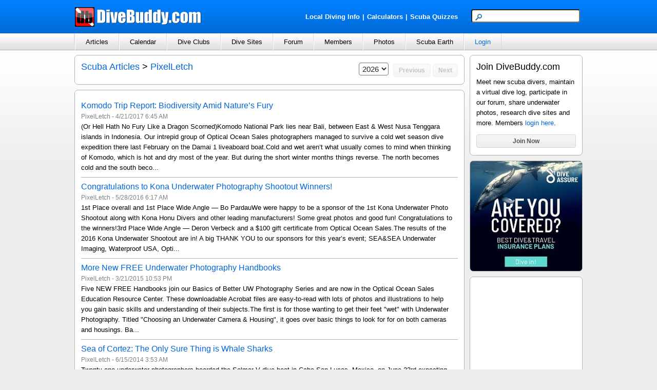

--- FILE ---
content_type: text/html; charset=utf-8
request_url: http://www.divebuddy.com/blogs.aspx?MemID=9691
body_size: 57260
content:

<!DOCTYPE HTML PUBLIC "-//W3C//DTD HTML 4.01//EN" "http://www.w3.org/TR/html4/strict.dtd">
<html xmlns="http://www.w3.org/1999/xhtml" xmlns:fb="http://www.facebook.com/2008/fbml" xmlns:addthis="http://www.addthis.com/help/api-spec" lang="en">
<head>
    
<title>PixelLetch's Scuba Articles</title>
<meta http-equiv="content-type" content="text/html; charset=UTF-8" />
<meta name="keywords" content="PixelLetch's Scuba Articles" />
<meta name="description" content="Scuba diving articles posted by PixelLetch." />

<link rel="shortcut icon" href="https://www.divebuddy.com/favicon.ico" />
<link rel="icon" sizes="196x196" href="https://www.divebuddy.com/images/divebuddy_196-precomposed.png" />
<link rel="apple-touch-icon" href="https://www.divebuddy.com/images/divebuddy_60.png" />
<link rel="apple-touch-icon" sizes="76x76" href="https://www.divebuddy.com/images/divebuddy_76.png" />
<link rel="apple-touch-icon" sizes="120x120" href="https://www.divebuddy.com/images/divebuddy_120.png" />
<link rel="apple-touch-icon" sizes="152x152" href="https://www.divebuddy.com/images/divebuddy_152.png" />
<link rel="apple-touch-icon" sizes="196x196" href="https://www.divebuddy.com/images/divebuddy_196.png" />
<link type="text/css" href="/css/form.css" rel="stylesheet" />
<link type="text/css" href="/css/default.css" rel="stylesheet" />

<!-- START OF OPEN SEARCH TAG -->
<link rel="search" type="application/opensearchdescription+xml" title="DiveBuddy" href="https://www.divebuddy.com/opensearch.xml">
<!-- END OF OPEN SEARCH TAG -->
    <meta property="og:title" content="PixelLetch's Scuba Articles | DiveBuddy.com"/>
<meta property="og:image" content="https://www.divebuddy.com/members/photos/9691_1.jpg"/>
<meta property="og:url" content="http://www.divebuddy.com/blogs.aspx?MemID=9691"/>
<meta property="og:type" content="article"/>
<meta property="og:site_name" content="DiveBuddy.com"/>
<meta property="og:app_id" content="168035596590928"/>
    <link rel="alternate" type="application/rss+xml" title="PixelLetch's Scuba Articles | DiveBuddy.com" href="http://www.divebuddy.com/rss/blogs_rss.aspx?MemID=9691" />
</head>
<body>
    <form method="post" action="./blogs.aspx?MemID=9691" id="form1">
<div class="aspNetHidden">
<input type="hidden" name="__EVENTTARGET" id="__EVENTTARGET" value="" />
<input type="hidden" name="__EVENTARGUMENT" id="__EVENTARGUMENT" value="" />
<input type="hidden" name="__LASTFOCUS" id="__LASTFOCUS" value="" />
<input type="hidden" name="__VIEWSTATE" id="__VIEWSTATE" value="DD8z6tvFmZISi3MxREneiotLpKrIdfdbhRkrytKIKuTfFBH+CeUdtfT/HGccIXkv1XqEkXQxPQTn11EQMwFuT/[base64]/l504fnaFKXzHGROVrhP7AcLPr23lSC92v1o0fHYq1HD+1Wt9nzG+EXH+2fTzx1X9TKb5PT3X3kPmClOHLBZKb5WnTlZ0silaqHjGFch1Fc/zqhLk/iNnlPhRQdBdYqqJeYizcHuyRUlx5Zlg6woADKf9ilodZJNwx4dJtnRcylwD/yh+6/8ldaEyhe9MdLJ8oCd35dShtnwAwchR3HlSLV9ES1KevzI3fHMpgA84kG03F9HqIQ88aSFzo/0UesJSPZ2ihI48ziGY2VJdPHeajxYB9lLNbOr+z9vo/K+HnYSu1C9fUBCiMq1/e7TyJN4q7G1ikVPgAl9Kn94DMs+m2t/Uo+voen6dPgfHcbXb/9UxFhZk4pLlpXGcB33Y8RnEIvn4dXF7evVXCJhdzBtMHGQzdUHgDjJ2lvfSvaSQsekgVuXmjPq5lz4Xiu38sOEgTRfL8Y+KhQV+DwelbVlRY6eIrq6XoXucyPtXIFFPdoX/[base64]/CTXpnSivxkpad8BiNU0z7kcYRv0eHpcYsPUNz3y3BOo3M5oQA5ra3/6PEw8JFXaZbF5eyJ7TcGPzS2CQMKyJMf5N26Wys01vUqi7SUDH70AXDsELS3HINE3eFsrUSbIoXNul59f5Q/S3LCHfR84YAPdyrlGUs9IaxxdiezIRUJr28CqCgNfgqAYIdnKVs5tGGv48OFmw1uvjIi/ZgI95y02zoIBiT4wl/[base64]/nh7Y+IYZ43fyLSBrFumFtNze+AHQ5WNGcHy4qnZZHBkxjLI2Ka0qz8zzLuJqT3R6F8HE/CK6WYFlaKNlEE0k8jLdvFy1mt12MQ1ta7HhK0VI+WNQQFPBfttgZbFhAL4nKh9gFFB+7TRSJXVHNPkYDVjlMa4be309/K2bTGAfYQ7Ut7InKwuUZFwalEpRpR53Q1niofTSC6EiG8tiqn8uc97NWvP7y+BUb4A5M/deMIeeuiysV6aYRh+smxrLlIT1cCiXEVmca1Hg/[base64]/4nsErcrS0I/qrpgWru9R5f6yAxLAvsIDPj/VptMPhHTL07wKutqt9yZiCEVcOrHwXDLo+/lW6TRCPkm3dVAL3D2sLxI00Wz+DPFwZud9OcBnhnTDcGS+rWG/4ARu7BbQE9CWcpxlCV+hLHr8vvtUD/w9T8Y1TM4jKnjhTsBUCW0m9/y/Tgi++cquDbmdIheHWcmrjfZ8yBXo3LOFdOMDB0JxsE5DN4fT0CB4wLdNWwtfY+GwE810ZKKyj4LYf+f2UBgAvhL8280g8W60Myn4415BSkS6rtHrEbG9lOeZ5+/THzq33QDznLcC7ObRBGuhUjF9PbXJc1cVlJy2WXRIMoHvQcXVL+4w5z8ya3pmt4kttpGVGDOZqUM1a14wUcJqvniQIJsWklFefq5Hi8ckHObeezvLbaecgBLgoPeChpWZPXoJ3AOCHJpWCTs+Onnm9UUHzJYz2xkeaBsAXlX0DL19sms9IS7k/uBH/MxOn1ai+ek0PRgkHxMSIaEYbkOOV4bprFbjciU77WxTKYWokMsuAr/3aiKUq/VD+Nr3ox4JkMKjDzvgn6w0cYM8mejKmdjnLINo3vW/djHWbv5gF4KkVKfCxWz6IsoC+tp0gz/[base64]/8vtW/8EgfjU7nrjLKBJ1AtxsxmdLFL5uY+wtjVbM1afN95IjMvQ7I8U6AuZZihBkBjo9f6CuccEsiQIP74JwcjJeuc8UcVLH2mAKJ5Vku3Ykt1lTi8UJcwcCfrw5yxfVzki/[base64]/UXb1YSfl+WMuwJS9xh5WZ9+8nRKRpX7O8Evd9mhsK+faPrjAwbB3nT/[base64]/flLdG1jNOMmJWzHVbUplRYKZTubS7kcLVPPdB0idWmtgKCZsge8XfYl5r0Mp7As/yqXS7/afd3Pg6R9ybgJg4qhTR6T+ZrZdtRINL8HhRX+hj/Hd/KTsP9KDDiHKXm2ScWgDB8OOGkVcG1n2d/evZxWZ4FcG9FEDHkVYr+oqhCPoGyRgSu5zVSQGmaHGdWLcCfoZ+Pv6d2ut5+fsAcUQNCGHKAG0G6jor+io12orr8+++maeLNz15UugmmlGUAk21r7Rb+wbPNNqO3o7Wcib5NRVQyr9cZo2Ef0WfQmt2cCq/[base64]/oyGnbxMPa2p+aMWBEKPZ4xgqTfBikBByIkc3ViJTSpaAisqcN3/DwVO+u80tzmE41qT0TEwd5KrZVwdi0fPUPHW9IEDvYLXzrTTG7KNVZzptncTWob/9H6ut+71eBq5oiAuhiz/JAo+HoE+jOolywDxdoUxDMrSPlx0/[base64]/OhR+OongouD4FR/N396gj3vrrrnERUyRumeQ9LAa+40VUoFIfrKeRLXFMC8ykaHiIiv6Sy5LHX3Y+yHnWDjWQ4wsfVIpXHmPAvUVOHjjFnsJ7ZwIN2nb1R+82V2n6hEeRRotrT79ZSourqlB2CB24CtGPo6bkzqTvBnDQjLcQ9mdnD/axbgK2b7nhaNYS0cwBEXdc4IJLgryUEPWybMqKo62y+w1jgsz0wq2Q06+S1B+pj5gIWI5mHknQUWqcJrB76SASI8WBz/AtsFZDe2tOacQy/xUdaj5cqb+mgEUccXH+dp1t4J5Yyh1SN5bgPRDtxZgMlmBItOOqdSFbERIftLxq7VYT5qTA2wO0yR/EURoRD+HXoFOjVAlZEhbGZPth9ssJxqdb/cCZfkxfYSYCa2D6EtNscyEwcGFq54KiTmZelSm1591qygCxS0MjsFKq5QV0jf+fN4ep1Sj8gYJN1UAywHJY/as4zHyEvp/dyU7I9sgdjWEVl3FMJliAfUhBQVKN1yQ6Oi97VLeo1Mi/namckx+R2zU32Ri2dq+Ijlsa8UpPZI54PLZVKWbVWzBi877HHbVUOgL/3RPzHWaM1bnxXB2jiyg8K19h/Jpb1TWuz41V7bU3WT+diDQEI6yYtTkT1eg/ol7P4EqDLM13L3J7J6JvJbjmRNeVzy8XjmDIv5COkpbgsE5lMNqhFBcr5X7E4zbSiU1Dr0WtgvamBSaR0/UBEzxfCs/F97WKyVLcUd05crvXzd2v4ng0imzioRIgcVNnRdtZiKU0fzNr/ioMBKmMREhapzZkPMcEJ6YSM6lnoP1cRc3+MfCElXUOF5S8VhTSQvd3qbXz6N5HQUWq0IffHGgWYGB2xdsCSPeKeMMqAoXIYpLRJCdafv3XDwg0tlxY3d1nv8CIR8m0kQpjEDtX+znyWMExKSKMBnkaoaOk0ymKF+arP70TySIABVqrT8qv4l/+xsWxXQ/2ksqwzvyS9RCGe5T4u8vcGeULBKrheH0TlEP8804mfmMiKM4jm9Hi6rCZWTRp5INp+SS+0FQ5rWKMxITozz1zXD8lLasRM+0XlkZiqVpVyqiQ9ZQ23E+xJObrb/jSQbsmtgRbdOrwRZFeuR7HVNVxHeAfP+3BXHitIguancpeGaqRQeoCrnxcriUFJFk5GKvZR5kbp0v0N2pcsZ5LVkH0j6Bprg8NkX4YB5jppKWFVrtSr9C0qei/pn4jwhwhxMle6IXY89dpmgaLNK/BIfwGNwAy+uiobA/y4313/OXdPmrq6lvSBnWYLggHYWYKRbIhuGOGk4gd5ScpqZnX5FAVF2r+GN7uqdFoPv990PXwSL54PPxjZN0wfK6/EbeIPC8rfT/GVoO/LBXkQIgWiVwK6GuPQZmVbcO4kAc2sykONUHQc4+0q+YkAVGFxL77uIBXpL6Hgd18fzMfX5/1+yHbfSvkENT1tJxWu9z10/ns8PWtqmk5cetCjfRe08n8UhhyGr7SQZ48fTsnSnCfLi482zrXGfVVnazqpT7edfjcCXxiIRgSFVhTSywUP5pcRZf8KgxqSJQlMJC4gHaCcisfxi3HR7ySiSGFloiAEkYCkXaN0oq+uPl7cEuRJB/7xyvNbYcM2Qz70DDjD8WhLKnKuhdGCfqRiTnkeW3k7/vbnIZsgKFr7Gh/i414Mcr/iAL9XMmNxzJA96tVWyujw4wloncH+ylHV10qLstjGCNoUx+303TbZAKdFWtM79uVRQ+RjEhGRhnifbUjWnw8CRNxcr7H77yH3IL7lA4FHh7cD+/IMfYsBaLh/9J+GzavFwJXxHEI/ZwYKnOEuztRHuvJKO8Fs+WbfMavTLCLz9gMjY4H45QiHLpTtrzaaw9PfDKluMuNsg/q0BJ2gLyGlJP3rWoOwXTfmqKWLsHbOk/FwaSjISqZRCusZBxTxzbWMDRfraI92qeSszec7GBAHdckPnm3iFzSRBrhjLUPO6zjhRoOJI/tDHJY8jM74t6ug4mC9owh6WkVnxTL86s88+kEui7mx4IIVfjjQ7EwGMA8oXv6zYumwCTxzsVdKGqB2pU1cFBKIwAmaHexptSz+OOJmwzPI6Qld/HoLGZyLcGjcKFK/5jRA2snraf+/[base64]/lZk5ZXa7QqbAUqt50KCvWz4lsX5pQEHG2JWsJJizdu/QDYk1XqPdOnPni+SE63JrDQjpwdFQqe6KEnJye1PdLR4zhsixuZB6pRNRO64bdiQ4QfsHBmyamiLX89f/KxvGWv8DyBPI1k9ipFDRe0xX/[base64]/V6hSKwjhaAhoRuYIVq2UvMuTrZFLdp3+1vlYXN2GxS64Xi3zbfCp5OUE3mg1+xuSOVdJQhw01nDIAhnVYNGlvnU87/[base64]/FJms2mUhn+PNJRfgTtTGbP4EyitWTUIKfnkwBsi5IulTcQTl+yeHaiLyvLl5nk07i3M1BMfwttzL5nFKt+/UUg4dnWawZXKx+5/LQ7qXbEYDJbhDtK51fmM7ucKUu2OU4HZxIBtbmguLOUZhOohzuA927SHbED3cCXEp4xT2ATzS1At1Ft0GFlo6kMm7DUmsADjUMFkJ+PL8HtRsUWdY7KUveeL1Ao4BQr3Q/KouKuLpwlsjYdk5Osdp7wFfqQ9VJe+23gG96wgy8S8CzgnI8+/3JE4mqB6HL666azzBYNNAEsuxYIsyDkO1iL3uBs0a3FMU+3qmlPargoYU9u4EYTa1Eo+AXOjspCDZ9CTPpRfwHuyEmHizUt0W5xp0lMVeR2OTx3w+agCvn11owL196cagbLdH6Sn/Epq/WDOWNdgKmDIQNPJkbMoyYN4V2ByJx2mC9lmY+dxhZHjDYiVnXXc3WCujSJ/hJo7pG1UYHyjbl2V/Y8r8lhmU+s8u7/78wc+qw5Fw3Q8LxOgwn23rPQCRv5AEW72aXM3QBA2cUJ1/Wk24ZLA5q8hCXanJE38apOJP43kCIK2iSL089PNnqbcGXxCDXqz4+bYR0KPb4nNoESZQ4Fb75BqC+OL3QSVo4bzT2GQyvGf0qIE7Wqhd3kplA/ZMr/R1JziADlIFiIbCLl3on6YjmC9zCy9UOpTf9qZCDUFn1Fd3MtbAaZU5La5qvs3U38vDjpgOTxD7yan+GTYCZep64rng6RadNXviLPZBp6wLY5qc4Q/Lw0bTbhxcDBjhixCBBpP6g9qevXM44j2G1N+GMPG5NxgZ53vDFfkCckFgUHJmFDGmrXahXHdR2mHOWRrqwLMJmlbbwXk9e8uCSKWI5NzTvDqnzBkSUVH1C1Cz10p1rrCg6kQ7jo3WNKbOTLHS7i9dqLRVRYckBLxcLAqeZckKYzYrbwlI3/2dWexBZhCYf1sfgmVn5kU1kECs1w2Ucj7w808endePqSDeqcAoBXtbC7zfB9TDV82Li0+e2C0ly7KHWm61STVviB/HxDc1svaItHL2S79Iy7GcqrdsMaOsFHIFnVV5Q1OLbKOqNcdASIPz/ev6MsBrIMqbaua2dYjceZMdFnr0/rSE7e6qwsfiiwAFpT0fsnJmOluOBzJZpNlOcWnB499qRZjk1yZX1niPPNbH57uFWkvwH5uDfoa73Rh9z9hr+B61FQ/dZW2m21ZRbX73HihP7byHbmUaShord1jQJ5kFjd7h9B3WzccyM3p4sixaOlXTJmJUDiGYpKODJ2F+UehNWIfTr4Ol7AQZ7OuKYry3U8IBiNYuYTkSeNz5AQP/IGmVPsGMYwVjNJEuA8HByOkd6gzDJbz1C6BvF1//RlH/PsK1a5+7liVnGNjw78feLlZ9y1fFMdqoEwhdOwHA73gHo+mXhqvaSD9e5LV+EZ9cfhwpxbx6FD3sz8cyaKU8N1Pb78WKAUoIVYHhE6t7CKrUw+AxJN1WLfqLOAEjybfXY/vIJKJCwtxZTQBWjRrfP0Ga2Kp/a6Pw+YprzABU0bz1cB7rJUWCJS98RGo1PHr0J7kDIFAm3YRAEdHLHvFTA4DGiMUIX4veuwsKCxvyINGV/6GqlB3SAs50KTj0tlqWm4Vv4hy9YJhm9onjaSpOj1DqsTBe8iwKRUpHbYgToGDRZOP0pp1IiMFR1QosfaTZAvg5Xd0vpLgsewkiCbBpn341Xki4OJlAVkQ5/XOqep6LqDjOF5ImCDpXpfQaeTJH8+xrkP96I/Y54B4vxCYo99E6SoSc7WbsXBJDcBCFOhD0H7XeBWxug09Jly6T7dAAqd2Iyb/XOxqadehpgqYeEw+UZ4hTNktlOovlIvuuQPjnU2G7dPGC6LOwiJ7EVe8st0EpZYfu04xeo6KDHg/cla8emKFky+OC9YJ5k+09fdcLW1vpRDmiByibLljvppejlcNtieFvaWZ2yREo1vGlvvi3mNCP5iLlh+5lLmnnFJOGjdtYqjLkSXtwrtAY9HU7Iz38+1aEViowD1KLwfagO219t0AuV4b2p7WPHxGdGBsWeT6Ljoq5XXRoDCp0Hpy5o9r5hnzF2z2jeFMHV3M2tPUa4e/WeYmMlftIbbvseN71ER4Pp6lS0nojVB0oV4n38e4STMXYRugF65XWscX8oS4OrXTs7exmRngqThJVvtcF6eKfXsb51Dr0RQvApkGZC9GNEuUwEfwK+gKt2e7PH+bKALfFevmeXZ7yzC95Wea1kB0QFrr/LW5jXCvyGXBH6pP0hGw1gRZuBtjE3dYRrGgpYbNIq7xz9vXIYzinwfYRAgNN4bFLUnBcGIsTwMiVSb4UigjI9ojI4PoGnlJlRKMNMjGlLIaXBycOVDmuyewBvki3+9GGHEXVBGeTrLJhyhyy/ztp2sb8DDbumdkm/bMyydBZcERGJC7reRCOSkT5Z31POloMb+2DwB8Km7gFbt3+LcoAoTqs5x6BntkfGO6uOMwj/RxhKsnD/oF1L9xDEGEj3CNPZH9GELYr8BxD+Bevs/dYcJZM7SBII7QFMnjvk5Mt0qMuFFjMA1m5+pG7wkzS4ti3+8R54i6qiWsRTLafgyG9ZgxiL7D3kNBMpGwO2xWawam/YlOIodYibqZFvPoeFGo69nNBaHzBHC9+XzE9yRpDK3gw43wJETqNqHJuAx01Xw7hdNvy18TeuQ/TXn28nJN75EOV1W/M/NujnvE3g808gaPMWhH+NJhwWDeCnAqCzlKFoQB/FDqri4ylZV555CbrBNe51bkaOucLAW6eXmFgJ1NMMkcre2NgyEG/wZiUfevEd0Cw0Ome0VhVYfuEDvMoqax3Ss+mWf9NKmXvsNRu+BBjCJs3p4LLEnd3B3NTlACNwZGvkCsyM0LITVemo1ecK39df00gl8Sz9r1t/[base64]/W7BB+tpz8J8UiX87Cij0vazD4nf6N+wDUe8xSeByn+MjXdaRjmowTACOk8QA63VFOaQJJHgxcOETXfAK9OUtXY/wvFb54lzU6a+zlG3e/p+vBmRE2xDpkxKxvHuVHPqkqxjSEd/UokPG6lFFCLTr+/R/Il2m4JKEQ0eDc4LBKnb4fBfP8ALv/B5Ryo742bvM77tjDRdQV8XV+lXfkbhavdmwHtGZlNiPsLo29hIkgxEPohvY4vwA6yGyqFDR40nilgaMUf23RLQZZ/uP7I+exM0h9ZUb8s3+hk/jypdwU8uwh3XV7aPuDZAJ4JZUyaQNTBjnK9PiPmQpg2Jmv4xz2esj0b7O3//gckfjl+pol1Idk9TW5bp5oo5j2EvsfgiPRsX0b/vjlM4gXYTUAfqP6+PKWwrJWegYNVdOFIWZ1aLPQifaikxkL4GJk2jhySZuF9Ol1YnhfPaSOz/d/rjujNrSMEvAhdOYnBCNW3fqwFOsdEJ+u6mO8OCJWWpu4uOdby+KcoNkOKaewHtjIsZyvjq2OuRTePA7zrbZ2BKaNXhILarjtlqgL7T4B60zWOwEd6gkZI+v8r77oPIzg58fNliob192Nv4JKwy/1EJ1M/2pMXfWwdklgedfutX5Y//VvJAkyuoaXm/OkzjYwvCLv8MPeCuV8YR/aCZdm7pott6utYPlR5NimFESYp30R2ZuaHA2eot4mP7BWk9vy4L5Vm+xmWwJmkD9S0K1iq4I+juDSRzLVkP01r7fvYD3MzfxP5REtCbnT/jcjVhnINVGLGmrFzy1ZrMomP4qKrnWpZq5LdiJIff0HyNVl0EdPtbHaWIsBjCUsGjgMc0q8TkQt3f/tTVvzO4KOjt668q+Zkst9hIY0XDeUeh+vn+xXAAn3IlklySeVIx/gULo2gCIdHYxc5GkZ8Z1XfCtSEl5avwDtvNPllMc5i0FWONUYU1oPLN5uBLeWq5g18mRd4KjG2CdLHaoqpHjykfiQR3v1jDS8zEG1FGuUpEJiZxqmplT7iTHu/SFwHDwQmZN6R2Wa3saRbZOjFwEr4sePHsAwF2enZBilFqsjejwo0NXienIftZlpwIVYwN76cSuCMWgfhp/HpNu7Xlz29a0B3H+4CkGXTMfEnCFkpaZBziDSvDFHyABjXr58iz1oBqrXMaf7xeJw5Z8i4BwcQ0bFY2aEGQMxZpxqBcz1zqrfJBj0oi0O/6jRgLpQUVkMKgQb2z/YkHJjiIcyEcjviJU857oj+/5pCqrG+2kPiB6sMhk+BwOlwoztpAikEVp5jJNIHePszi6rn/byAeR36v0HhN/[base64]/5y68h44L6FNRxkQBSb2yhWYiy5RFe7534GwZILHG0SzvrKyr1oDFzXLAk4gPBuCGRlOiQteN3vrsswHmRkyZ/2M0359XJtE70sBuDESuyD7qlevrV0zx3kxcYzkO6olLEqhoi5KgTSnTqlx22zovwZ1o+1Cvx9BRDWWcAH6zot1qIdo/0P+aRlfe2Pp9UBqb4k+Um1KKr/GBJ6BHma7ozbXc9A2wYy6bh6PGcepdvUwiv2wvfmryhpvSEPbWx0LlV0LlBpJS79OeZAyQ5ot+zZeE/wKvFUDwndVHepWJbRJwaqBvy1Gwe/m1/+UcNSLuEhOu1pz39ttfuz/eo2qJGAZcUebq74sR7OZh8dSo+uUYdNcV6+MI3Xb/6qX3BmWyR9g1O4+lPForHTpz8tLjgcE8FTz6v/X/40L3M6yPLlRcda8YUgX5FCb9BbPp86i8LzVX7ZIEgX5sb3l3yH2MNs0urqQr8mIqNbJ8rhlT77mt930RWFM/UFZSmN+chPyl9qE3pQFVTV9uzTx36NkFw2vqu6Z3Uf/LCkyI7O/4IOG8Kn5Z+oWVVvwY7CfRsGpE4QdUllEs6lri6tb4rPi1dA5URziLq5B1O7iPDburDMhEi78xBdBlTJPiuEKOpr8xQ421nua9zrasDB7X2gAjMFp2x3hdRkeh31n4dXT3JgXoc/r9uMmmpQO5NOJaaWq3tUXECoSZJuFC35+KuQSlyJQyx6Nl3XYv/p5Hynpvf5mePkVM+jQwW+iGI8mf9K61cwLw7j4ymEtYCC1U3SSP7y8GZepQy/[base64]/CPtbqq66Ric4DGI6w1Jjp3mjCfold85MlFh0x7qG2HKU/KaWqvDJLb4e03S4YOQj9kQ1L2tWcCjZ/yen3gcSjSW83Litzxs/6GT1aE/[base64]/[base64]/8CCt/Q5jg7PzWpC3IcxEoolwJpgDvTzdccErFmenPm2OSjI9j8cj7pr7y8JI84p+OuWF/3mSWomB9jYFnOePBvg/nbBkxaQEnuwtZZx44oRk9NrJLzYSqdEBkgy0vkB1sif7r34Sjk08ffAkR9Kb9cuQuVPeWlvOeFHUPkPMo8UQ5eZqlg3XygQY/+8i1ZV+i/u8u3qoBoC9OkQpIeuHBtpH/ErTswrLulnjUNvSZL7lx3AMRmctiVYqqW+tmPhAOgjZp30tcvfqeBfA7N50mzfmq+7Cavfc9bjDP8n9M1AkjCWG/e3MiMGL3wX5W1iOCqGWQrYsxeAgjhFmMVH+uPvH59LjfMPRQq+bjid9XHrXmEiptGEGgutyNKqPxLXraX/9MnmFF5J/lwmDkel0l8uBYgt97xGoH6d2O/ec+JAAgqIfWAJxwwBWLh3fR893K/ekW7/e8XxBjXc5racdC08aubjasGBI4lIt/9ShV06sW/wWpMEkQSyQeGgnRQz4QEfLx8Cnv8to0F58sxpMRbZPEv5h6QU7wJbn7/1NxB2C+u85ASaMsWl/cPTW/4tdDA2bNWuXtQ6CVP9sGdks7SCEJdd2cHRICnfzdJXp+BQNKqXHwM43FILoYhCn9MO4VMATfl7RvtnWfW8Z22tIW4Lf5rHmQD38wsWJCy/CYpXWP/UY6fkUcR6WTJs3fLyQCGvOLWqqKWQIOzknWrnvUiDDbUSktaJAekAIqRdGvlzu5+4k5H6FCLBNyGy4E5J2P8PTqps22Evp5VjEmbVel1pRni5g81r6U9tN//Q8SmpRB4BQmwOkgJBvGm/UGl1ZZtE+ADAHqe4tqr9Q4Nu+BhnNgxM7K2VIDM793+pJjl4evGBDR1bZTt70lj8X+j5LdPG/pxkTJ5T/8mUsfkJzgy0rLsfmnNekFH5IrdqJHxyO6q6gzmfJSRbJAg/8uizEsEZLEb5euLQ4ropoVDAOUXhHpueSFlHxrPJu3DwQOl3Lqydx1MmHw+VOEdv2WzGvTpsRdDVMyIh38MI9jOft7/HRrY1DnWzjv+yN6XhZZE/[base64]/xybaqFWvE4bl8lVZI7R9sMmvTZ2i+Wuh+KSUSsdgMc+H7DCU/FnmLppWclxbKiypH4kRGuViTlZ1yr44UL+UXMF/9h4LAmEz8MF2x9IBkiGRLTIgQdjBP5q/wxtzTTcP44qZdb4O4VuvbyPcCbHqiHiZh/Vk5nvqcOJipxxBcV1S2p7P1PywgvJ/udcOL8TJK5BOEwCMMeqwPulmNZh2OVRfIUeAeUP20WGdpUwJfHB8B8bggMawytQpO9Fs3fQVPS+0PJQJamiqUXEG4P+Nh4VqXzgdZiFeE1cwkABHDLXujGIOVgvVbtd3AZ2HeI392g6lBWLNvvRYKJ3P76fX2zSqiPyb82Q9sM711jWWm08nzPh2i1TtXg+mL/uN3CCJEAAoyJfygIEQD5HzSZfKNK1IEVrG/F6p5lk/ONkXoi8E7er9dWN0VA4k1qo56RzFhbqTNmwv06equoG5jzcmp+BLdoJsBUmmeXvqZvn2/q6b3lo+jrJWgk+HQnBbFxQOdOYRlu0YoGiYko6OaMc2H97rYLbNLRni5iEUvoGmbNQyH9acsN5SyTKRX3ZsmdHTD6VVa8OQbkcAYSE6UUyhh5gGVhSRJ+q/fcFQPt2ubEEeajJPFDMELFnw/CXEyWXfstKWarj+LdqIZlxi+DuN8ehNDzLpNzko62mpXRbD0UAFZV/oFNmdK8GWDbu4v18JQ6ayhASphpnuTdl4HP18tiqpeZGkbtSQfxp+4R726CFx+fXP6xd7QQOoH8wC5IZ8feq03PPcn2rzzOMr33VjGBCNRV645V6MXzcM9UCKarBs46TRJAo+ZnMK4NhH+i/m2i1gKMQQp9TkbCFyeQX3HGvxRmrUmQFp+BGyKKLap8IEDQ6KcsCIto0AsHfC2o5IqgY49W3RhV2ylfFZk3KLqxoOmCK9NYsYDHko1aX1EHJY3dMKJMJPDSq7mHc+j+jA2ohuc4xufEWcWSFn1Mth74E87BWuqTzWojSWaCOqyhoRqNPedoby5XbgtA/9sqWGnDfVlAuNdzqwBDvmKBKo5H1iGVJx9RbB+0opU3OoaXbUAsFZ6jTCGFVfGd7DRRPNUrA/46FjvKXYuIpszVoUuVvlf4uXuCf8zR1djbGSNzXNNWefwXEJSo1PER8MDyH/EicqmNzxiHoScAbrlR93Fef/0TL9neu9Gr/o7YzNvxkFY8e902ZKF2NvxcdTdbLG/Izrn0QRtrCtY085WcCG8mvZZrEpvT2EtqFZRq0B41DlhANPE6cnhqdo+SUeSMKGuf2Ly41aGw0cTeXKk+fAPbcBOaNaBPhwm/9A04egnoOniXENM2RpMp1bRRPDtvLN3RudFvzw820i0/Bh3SxWVqRwErZf7Qf07Bwh8662uUmwsrzwX98GLHjihOw/+ABWaLzjmdDBgYroYcAx4LKxUm+FMTiv11s8TvkMg3sXFfs5vwclWFlwkbVHd+lDOFfTam1DXjbPKd8sgksX5+fcb/VWH1yfsbytEUMuECOIo9KnrKK3++J8pWRYBQBpVU8KzcUUHKSvIMZftve1KDv3ZInx0+eXF2dLqsm32vI3hD00wNQSDVb5swiK2PZM+jJqxwCe9AcOwWVD2yFsBimIHWvKC4XRVB303LfKofuV+3Y993u/ER6EqZhPO/XIke8VnnY1bhFWALrRUe3fekwXJ+wKQu/MzeV6tF2vpMz3ENbQQ7VthhtvN+hM0ILEXT9R3fKh+GA+d6AgYNsUHOf4vCn4A+Nzl7jM8UThuS8SkMEJFXEIcSGWgWyjEYvVYHoeDDWK5QP8iWhY5f86qO5dYCMG8XMMrXtCTCLS62NgSxe2L+Y/JALDIdI9DUp8TsjlRffJHw/Ju+PkRFjtS4vfj5GG2oVv9hHAG5+I212yaAkexwCivxHRcH0AcGoKSVC0mwXVrMJR+qM0VV9dFibkz9qrjoNy2hPX8z8tV/b/Bnwo87EdvRNzpQYg+/lqxrTwGopfI7qD0JxM2aZNuEL6iwPOt5Qv3ade7uqHKm3Cd4314Q1w0Uj5H2yAWZHaL60REtAn5ONukIacDuNX4++PSJWySHrQJ4XKHWpGiAB5JQjgvr92Bve4gjisWY3Epcsw4w4KFbAzjS5LQj/C0LoPodDiRMwHrOd99a+ZTO0FMhHvtjI5py+f6E7KlEky12MV2IsxebHNhBh1QmcV+cBAzxorojZtINWENzMqd4/xXlDUQGwjgzcCv94QaFRIpjCcNXjSukdDvpq+R38Te8XD06KWQn0gK2Gcmeh+A+I8CwcqbZUXO/s0kzQtNJONeJDZCqbJdQvJ9idvOe9ztqIKTIC5Sr/SK+1wiXNRBmLVsp0iYOndU4AkK4pL+xnY5k1BCcGlp9mnc4j7mHQ02hD68QCljeETZCyGjYFkaTduZEl0nktX4huH5Hd+zeZbvN2qcATwq1Xr1MbfpKkrPaZ5W9OIZQZ6Ju4oKVzVNjpkggN18JiQlFntd/uDCukCPydUSrUVFEnMAVJ2OvSShm49EbrdnTwbyPezCVrpU4SqT504wSeQliMLFuuvkzuqHJmXQQOQ0pFCWN3Zc4AdZLadGJOG8nsepC184dFxXFmfrq329rFOzyQh7PSEt1xPUU8Z3R4UT1ueRXfaFBFtQK8VbQSERmvQtOlwLeCKxVnGfYnu/YsglPgtQi9re6XU1A8eonEmVfzOe/yJJp6bOWedVBrNMMTwJJtNSx5+qElHsLQHG5rvYqReuAzL1nG50zH2aeTz1r1zc3s+ILDkBakukisK8HKh+Ihf6N1Ip2ND0CqUCnZk98UApqthDPs/uz51DhLU7UwbpHrIua2YzEb6HwMa2fqwtFg07h9g5P7gGe6jq9wc/xpqmUsGtxOkE2vhtoXcOqP3gjpDpcI+X6qp0lO12WDyrtEM56uJKUMLsmZLxhjivKbN23qLLuunYfkNlpSz1SZP+2PQBEa9E9IOJB534fSPfMHt7WUEjqDlH3pKqtwfFIeS5oqOx+qqvOwNbitsMuh7msdNVkdV/FRBnzD73ywbSEMknPNzu/fj8vSZ3cy+O5WLmXvWk+Gt9uCbLzlIo5MMTnkeIWk9dLMjemo7PTKD8uU8j2bft2zbS48ME6+hCKWH7R2pUudVlIHL1mWe0+6rgVrK93uBYSiFDfoM1WbMZA+z0FSNitQQNznk5pIV/AyKnKk527lWNODV0rLZbRfUFczyrDdZHu7tD2xYwP4c3Hld5ZxDB3C1xOaY2+FHt/0GORrQ4TSv6M+i8bdjAYjAU65ADyM7Nq/SZ/blt4qdOgfg1dn+m3MX2AAe2eSERGoMETAmse/[base64]/1l3PtFLJvnY33pIVu8hXh1WevOgjv2mMRi7lSdzrKfNq2se9L/1kcYzpdtYpZ2/6Xb7WqvOOQ5ahRfr0nAh2SX7Tv4U9POkjV/U4+vu3ifupfebf0W+TSAgWVd6qBe06plfRxlFsDjpSSVnaZp/BwAzOjOQz8gNIk1fRbu6ktuRNLEDtTe2rrIVwAW+Yj1LF/JvJHNXFbOExBXKLWbpLyzrVcx91r0tf6rlzMOfFqOE+SzScyvnpn6IiYgzbTbckFX6Y4RsCPRB1ucYHzr9uatu2Ie/lY/9RJ2fSwvBiyI/cXTJBGb5qMe6C40OdP6ADjCm0e0VIzjhVcGE4vUyJTivlCHBwA2Vb+ZLULp75w57ACviDSRIvgtGlmPsWD+SEWlqGQea+se9JeVupxgCqQPKOSuL3mLVorpsr5YL41Z2zol/87jvoAi62RplO0FZl2zPqR+37XE5WKaMghN98fBJa7J+UmRwrl5UBt7OP1Z3vL4KSNz7NxasWAcybfVZfZD9SmrPGS6NxUow3MC1zypSLm/+fGoX4F7r6XN8S0RHURrQTNHBMDr8RUqMHOpWPTUqhiqfa07igNMou9+KFfhfSIb3mBp+of1mdHxRhuoHFQ7uH5h9mAmhwVYzB32Rh18SJbLHUF9TQcfZdFSuUwOBQvwHyTizo5U5VqVZp7o/WXSmWSZnEWx9omofrV0C5eMCD/1rQ2X2UlRSkxJzwBx1OMdAZ5ehIA06LKvUj+aXSGTGm+t3qrMtXU8tzKLBNHjQa/SISTndQQ7Vt/3/vnnjMPngALjG29IlfpNgyw761QVMIUdvIL1j0qa+nZJIAJY3/tCjJuaItBbC9F37pAaR9NNUiclzpsiwieJm3TxWRBGvFV9aUdiZi+ZPSWMSivK49iYwNRzfDvpHqgTJeGOkM1DgP1eY8F81kygmsJabIixGqBAPVG6wDZiLnO8M3PoowD9pFyEVDOc/iLNyPLFDcyt8zQGAUcqcANHib3yQYRnrWA5cDA+7dPwJ1DoF9ThkgCY0kyZKm0DYIwC/a+WEDYxoydq2GUyGPs6McGFRHXehBMbn77/fNKLrDVcR1zkZo5ur4VtEXwrlgYqRf6L/kwpijiGPpxD+P8Kn6AKIa7IF+3/F0PbZLzSoxMOdsGDg008tHnK7pkWTZIv7Y/sPwqo7zy6EMCHKCoJnBXxh8GfUj5YafcBLc6JitpCfZ4TWG4n1fQhEw7ye8BvJmhJLXUQv9LXXRcvh+ZKQZfzADrysZDVASlRbuzDFt18asqjpwSWm1/pE2LNiXabWhZZ01DPmQU3QuDO7Ogz4+WXX95o9/6Jko9LJ11x1IdO1VqcIs7DwwKkmUFMgN47UDyiYpiKORzAuPO6K2CH3Z4H7Cz1CQ3zaFoIW6YqJXwD5FzuXQwSLJ/Gm1dqpuWziD53eotxSrDYLzmNgGVURse8sTeSzo5gwS66C8n5hOUv/jTTEQ3isM3xcm80YM+jOTiTh1lov7wDTlkHPAlKQoR+SBNckN7Rk/Vdw+4qpwCJYduoD0zXsZ/N2Of2hrcqHyKovuuJ3cfshErEKQpuI8JBTqv3bW2Mcckymwmzetv25+yzjFQBY3HOqgC0w4athPXKtB9+PzHA+W524L4DWCMcj/ri/qZyyT8q8JZoQ==" />
</div>

<script type="text/javascript">
//<![CDATA[
var theForm = document.forms['form1'];
if (!theForm) {
    theForm = document.form1;
}
function __doPostBack(eventTarget, eventArgument) {
    if (!theForm.onsubmit || (theForm.onsubmit() != false)) {
        theForm.__EVENTTARGET.value = eventTarget;
        theForm.__EVENTARGUMENT.value = eventArgument;
        theForm.submit();
    }
}
//]]>
</script>


<div class="aspNetHidden">

	<input type="hidden" name="__VIEWSTATEGENERATOR" id="__VIEWSTATEGENERATOR" value="2D0506ED" />
	<input type="hidden" name="__VIEWSTATEENCRYPTED" id="__VIEWSTATEENCRYPTED" value="" />
</div>
    
<div id="header">
    <div style="float:left;width:40%;margin-top:13px;"><a id="inc_Top_lnkHome" href="/default.aspx"><img src="/images/divebuddy_db_white_lg.png" alt="DiveBuddy.com" /></a></div>
    <div style="float:right;width:60%;margin-top:18px;text-align:right">
        <div style="float:left;width:60%;margin-top:5px;text-align:right">
            <a href="/local.aspx" style="font-weight:bold;color:white !important" class="alist">Local Diving Info</a><font style="font-weight:bold;color:white !important">|</font><a href="/calculator/" style="font-weight:bold;color:white !important" title="Scuba Diving Calculators" class="alist">Calculators</a><font style="font-weight:bold;color:white !important">|</font><a href="/quiz/" style="font-weight:bold;color:white !important" title="Scuba Diving Quizzes" class="alist">Scuba Quizzes</a>
        </div>
        <div style="float:right;width:40%;text-align:right">
            <div id="inc_Top_panelSearch" onkeypress="javascript:return WebForm_FireDefaultButton(event, &#39;inc_Top_btnSearchButton&#39;)">
	
                <input name="inc_Top$txtSearchTop" type="text" maxlength="25" id="inc_Top_txtSearchTop" class="searchbox" /><input type="image" name="inc_Top$btnSearchButton" id="inc_Top_btnSearchButton" class="hidden" src="images/search.png" align="absmiddle" />
            
</div>
        </div>
    </div>
</div>
<ul id="nav">
    <li>
        <a id="inc_Top_lnkNavArticles" onclick="javascript:return false;" href="/#">Articles</a>
        <ul>
            <li><a id="inc_Top_lnkNavArticles_a" href="blogs.aspx">Browse</a></li>
            <li><a id="inc_Top_lnkNavArticles_h" href="search_all.aspx?search=blog">Search</a></li>
            <hr />
            <li><a id="inc_Top_lnkNavArticles_b" href="blog/category/79/educational/">Educational</a></li>
            <li><a id="inc_Top_lnkNavArticles_c" href="blog/category/98/personal/">Personal</a></li>
            <li><a id="inc_Top_lnkNavArticles_d" href="blog/category/99/photography/">Photography</a></li>
            <li><a id="inc_Top_lnkNavArticles_e" href="blog/category/267/press-release/">Press Release</a></li>
            <li><a id="inc_Top_lnkNavArticles_f" href="blog/category/78/travel/">Travel</a></li>
            <li><a id="inc_Top_lnkNavArticles_g" href="blog_categories.aspx">More Categories</a></li>
        </ul>
    </li>
    <li>
        <a id="inc_Top_lnkNavCalendar" onclick="javascript:return false;" href="/#">Calendar</a>
        <ul>
            <li><a id="inc_Top_lnkNavCalendar_a" href="calendar.aspx">Browse</a></li>
            <li><a id="inc_Top_lnkNavCalendar_b" href="calendar_search.aspx">Search</a></li>
            <hr />
            <li><a id="inc_Top_lnkNavCalendar_c" href="calendar/category/230/club-group-meeting/">Club/Group Meeting</a></li>
            <li><a id="inc_Top_lnkNavCalendar_d" href="calendar/category/77/dive-trip/">Dive Trip</a></li>
            <li><a id="inc_Top_lnkNavCalendar_e" href="calendar/category/288/training-class/">Training Class</a></li>
            <li><a id="inc_Top_lnkNavCalendar_f" href="calendar/category/231/tradeshow-festival/">Tradeshow/Festival</a></li>
            <li><a id="inc_Top_lnkNavCalendar_g" href="calendar/category/141/event/">Other Event</a></li>
        </ul>
    </li>
    <li>
        <a id="inc_Top_lnkNavClubs" onclick="javascript:return false;" href="/#">Dive Clubs</a>
        <ul>
            <li><a id="inc_Top_lnkNavClubs_a" href="clubs.aspx">Browse</a></li>
            <li><a id="inc_Top_lnkNavClubs_b" href="clubs_search.aspx">Search</a></li>
            <hr />
            <li><a id="inc_Top_lnkNavClubs_c" href="clubs_featured.aspx">Most Popular</a></li>
        </ul>
    </li>
    <li>
        <a id="inc_Top_lnkNavDiveSites" onclick="javascript:return false;" href="/#">Dive Sites</a>
        <ul>
            <li><a id="inc_Top_lnkNavDiveSites_a" href="divesites_browse.aspx">Browse</a></li>
            <li><a id="inc_Top_lnkNavDiveSites_b" href="divesites_search.aspx">Search</a></li>
            <hr />
            <li><a id="inc_Top_lnkNavDiveSites_c" href="scubaearth">Scuba Earth</a></li>
            <li><a id="inc_Top_lnkNavDiveSites_d" href="divesite_photos.aspx">Dive Site Photos</a></li>
            <li><a id="inc_Top_lnkNavDiveSites_e" href="divesites_regions.aspx">World Regions</a></li>
        </ul>
    </li>
    <li>
        <a id="inc_Top_lnkNavForum" onclick="javascript:return false;" href="/#">Forum</a>
        <ul>
            <li><a id="inc_Top_lnkNavForum_a" href="forum.aspx">Browse</a></li>
            <li><a id="inc_Top_lnkNavForum_j" href="search_all.aspx?search=forum">Search</a></li>
            <hr />
            <li><a id="inc_Top_lnkNavForum_b" href="forum/category/261/buddy-wanted/">Buddy Wanted</a></li>
            <li><a id="inc_Top_lnkNavForum_c" href="forum/category/93/equipment/">Equipment</a></li>
            <li><a id="inc_Top_lnkNavForum_d" href="forum/category/224/sale/">For Sale</a></li>
            <li><a id="inc_Top_lnkNavForum_e" href="forum/category/225/new-diver-qa/">New Diver Q&A</a></li>
            <li><a id="inc_Top_lnkNavForum_f" href="forum/category/279/survey/">Survey</a></li>
            <li><a id="inc_Top_lnkNavForum_g" href="forum/category/92/training/">Training</a></li>
            <li><a id="inc_Top_lnkNavForum_h" href="forum/category/91/travel/">Travel</a></li>
            <li><a id="inc_Top_lnkNavForum_i" href="forum_categories.aspx">More Categories</a></li>
        </ul>
    </li>
    <li>
        <a id="inc_Top_lnkNavMembers" onclick="javascript:return false;" href="/#">Members</a>
        <ul>
            <li><a id="inc_Top_lnkNavMembers_a" href="browse.aspx">Browse</a></li>
            <li><a id="inc_Top_lnkNavMembers_b" href="search.aspx">Search</a></li>
            <hr />
            <li><a id="inc_Top_lnkNavMembers_c" href="featured.aspx?Show=Active">Most Active Members</a></li>
            <li><a id="inc_Top_lnkNavMembers_d" href="featured.aspx?Show=Divers">Most Popular Divers</a></li>
            <li><a id="inc_Top_lnkNavMembers_e" href="featured.aspx?Show=Pros">Most Popular Pros</a></li>
            <li><a id="inc_Top_lnkNavMembers_f" href="featured.aspx?Show=Mods">DiveBuddy Moderators</a></li>
        </ul>
    </li>
    <li>
        <a id="inc_Top_lnkNavPhotos" onclick="javascript:return false;" href="/#">Photos</a>
        <ul>
            <li><a id="inc_Top_lnkNavPhotos_a" href="photos.aspx">Browse</a></li>
            <li><a id="inc_Top_lnkNavPhotos_b" href="photos.aspx?Rating=4">Highest Rated</a></li>
            <li><a id="inc_Top_lnkNavPhotos_j" href="divesite_photos.aspx">Dive Site Photos</a></li>
            <hr />
            <li><a id="inc_Top_lnkNavPhotos_c" href="photo/category/202/boats/">Boats</a></li>
            <li><a id="inc_Top_lnkNavPhotos_d" href="photo/category/203/divers/">Divers</a></li>
            <li><a id="inc_Top_lnkNavPhotos_e" href="photo/category/196/fish/">Fish</a></li>
            <li><a id="inc_Top_lnkNavPhotos_f" href="photo/category/222/funny/">Funny</a></li>
            <li><a id="inc_Top_lnkNavPhotos_g" href="photo/category/220/ocean-views/">Ocean Views</a></li>
            <li><a id="inc_Top_lnkNavPhotos_h" href="photo/category/201/wrecks/">Wrecks</a></li>
            <li><a id="inc_Top_lnkNavPhotos_i" href="photos_categories.aspx">More Categories</a></li>
        </ul>
    </li>
	<li>
        <a id="inc_Top_lnkNavScubaEarth" onclick="javascript:return false;" href="/#">Scuba Earth</a>
        <ul>
            <li><a id="inc_Top_lnkNavScubaEarth_a" href="/scubaearth">Browse Entire Map</a></li>
            <hr />
            <li><a id="inc_Top_lnkNavScubaEarth_b" href="/scuba_earth.aspx?Show=DiveCenters">Find a Dive Center or Instructor</a></li>
            <li><a id="inc_Top_lnkNavScubaEarth_c" href="/scuba_earth.aspx?Show=Charters">Find a Charter or Resort</a></li>
            <li><a id="inc_Top_lnkNavScubaEarth_d" href="/scuba_earth.aspx?Show=DiveClubs">Find a Dive Club or Event</a></li>
            <li><a id="inc_Top_lnkNavScubaEarth_e" href="/scuba_earth.aspx?Show=DiveSites">Find a Dive Site</a></li>
            <li><a id="inc_Top_lnkNavScubaEarth_f" href="/scuba_earth.aspx?Show=ScubaDivers">Find a Dive Buddy</a></li>
        </ul>
    </li>
    <li id="inc_Top_liNavLoggedIn">
        <a id="inc_Top_lnkNavLoggedIn" href="https://www.divebuddy.com/login.aspx" style="color:#006CD8;">Login</a>
        
    </li>
</ul>
    
    <div class="content" id="main">
        <div id="rightside">
            

<div id="inc_RightTop_divDefault" class="box">
    <div>
        <h2>Join DiveBuddy.com</h2>
        <p>Meet new scuba divers, maintain a virtual dive log, participate in our forum, share underwater photos, research dive sites and more. Members <a href="https://www.divebuddy.com/login.aspx">login here</a>.</p>
        <input type="submit" name="inc_RightTop$btnJoin1" value="Join Now" id="inc_RightTop_btnJoin1" class="button" style="width:100%;" />
    </div>
</div>


            <div id="inc_RightAd_divRightAdDiveAssure" class="box" style="background:#fff url(&#39;https://www.divebuddy.com/images/banners/diveassure_banner_220x220.jpg&#39;) no-repeat">
	<a href="https://diveassure.com/en/home/?pid=3664" style="display:block;width:200px;height:190px"></a>
</div>
<div id="inc_RightAd_divRightAd" class="box">
    <div style="text-align: center;">
		<!-- Start Google AdSense Wide Skyscraper Code -->
			<script async src="https://pagead2.googlesyndication.com/pagead/js/adsbygoogle.js?client=ca-pub-2495110483688798" crossorigin="anonymous"></script>
			<!-- Google AdSense Wide Skyscraper -->
			<ins class="adsbygoogle"
			     style="display:inline-block;width:160px;height:600px"
			     data-ad-client="ca-pub-2495110483688798"
			     data-ad-slot="1223752569"></ins>
			<script>
			     (adsbygoogle = window.adsbygoogle || []).push({});
			</script>
		<!-- End Google AdSense Wide Skyscraper Code -->
    </div>
</div>
        </div>

        <div id="divResult" class="redbox" style="display:none;">
            <span id="lblResult" class="Red"></span>&nbsp;
        </div>

        <div class="box">
            <div style="float:left;text-align:left;width:70%"><span class="Title"><a id="lblTitle1" class="Title" href="https://www.divebuddy.com/blogs.aspx">Scuba Articles</a> > <a id="lblTitle2" class="Title" href="https://www.divebuddy.com/profile.aspx?MemID=9691">PixelLetch</a></span></div>
            <div style="float:right;text-align:right;width:30%">
                <select name="ddlYear" onchange="javascript:setTimeout(&#39;__doPostBack(\&#39;ddlYear\&#39;,\&#39;\&#39;)&#39;, 0)" id="ddlYear" class="dropdown">
	<option selected="selected" value="2026">2026</option>
	<option value="2025">2025</option>
	<option value="2024">2024</option>
	<option value="2023">2023</option>
	<option value="2022">2022</option>
	<option value="2021">2021</option>
	<option value="2020">2020</option>
	<option value="2019">2019</option>
	<option value="2018">2018</option>
	<option value="2017">2017</option>
	<option value="2016">2016</option>
	<option value="2015">2015</option>
	<option value="2014">2014</option>
	<option value="2013">2013</option>
	<option value="2012">2012</option>
	<option value="2011">2011</option>
	<option value="2010">2010</option>
	<option value="2009">2009</option>
	<option value="2008">2008</option>
	<option value="2007">2007</option>
	<option value="2006">2006</option>

</select>
                <input type="submit" name="btnPrevTop" value="Previous" id="btnPrevTop" disabled="disabled" class="aspNetDisabled buttonDisabled" /> 
                <input type="submit" name="btnNextTop" value="Next" id="btnNextTop" disabled="disabled" class="aspNetDisabled buttonDisabled" />
            </div>
        </div>

        <div class="box">
            <table id="dlArticles" cellspacing="0" style="border-collapse:collapse;">
	<tr>
		<td>
                    <table>
                        <tr class="bottomborder highlight">
                            <td width="100%">
                                
                                <a id="dlArticles_lnkArticleTitle_0" class="Large" href="blog.aspx?BlogID=12448&amp;MemID=9691">Komodo Trip Report: Biodiversity Amid Nature’s Fury</a>
                                <div><a id="dlArticles_lnkArticleUser_0" title="View Member Profile" class="GraySm" href="profile.aspx?MemID=9691">PixelLetch</a><span id="dlArticles_lblArticleDate_0" class="GraySm"> - 4/21/2017 6:45 AM</span></div>
                                <div><span id="dlArticles_lblArticleContent_0">(Or Hell Hath No Fury Like a Dragon Scorned)Komodo National Park lies near Bali, between East & West Nusa Tenggara islands in Indonesia. Our intrepid group of Optical Ocean Sales photographers managed to survive a cold wet season dive expedition there last February on the Damai 1 liveaboard boat.Cold and wet aren’t what usually comes to mind when thinking of Komodo, which is hot and dry most of the year. But during the short winter months things reverse. The north becomes cold and the south beco...</span></div>
                            </td>
                        </tr>
                    </table>
                </td>
	</tr><tr>
		<td>
                    <table>
                        <tr class="bottomborder highlight">
                            <td width="100%">
                                
                                <a id="dlArticles_lnkArticleTitle_1" class="Large" href="blog.aspx?BlogID=12277&amp;MemID=9691">Congratulations to Kona Underwater Photography Shootout Winners!</a>
                                <div><a id="dlArticles_lnkArticleUser_1" title="View Member Profile" class="GraySm" href="profile.aspx?MemID=9691">PixelLetch</a><span id="dlArticles_lblArticleDate_1" class="GraySm"> - 5/28/2016 6:17 AM</span></div>
                                <div><span id="dlArticles_lblArticleContent_1">1st Place overall and 1st Place Wide Angle — Bo PardauWe were happy to be a sponsor of the 1st Kona Underwater Photo Shootout along with Kona Honu Divers and other leading manufacturers! Some great photos and good fun! Congratulations to the winners!3rd Place Wide Angle — Deron Verbeck and a $100 gift certificate from Optical Ocean Sales.The results of the 2016 Kona Underwater Shootout are in! A big THANK YOU to our sponsors for this year’s event; SEA&SEA Underwater Imaging, Waterproof USA, Opti...</span></div>
                            </td>
                        </tr>
                    </table>
                </td>
	</tr><tr>
		<td>
                    <table>
                        <tr class="bottomborder highlight">
                            <td width="100%">
                                
                                <a id="dlArticles_lnkArticleTitle_2" class="Large" href="blog.aspx?BlogID=12039&amp;MemID=9691">More New FREE Underwater Photography Handbooks</a>
                                <div><a id="dlArticles_lnkArticleUser_2" title="View Member Profile" class="GraySm" href="profile.aspx?MemID=9691">PixelLetch</a><span id="dlArticles_lblArticleDate_2" class="GraySm"> - 3/21/2015 10:53 PM</span></div>
                                <div><span id="dlArticles_lblArticleContent_2">Five NEW FREE Handbooks join our Basics of Better UW Photography Series and are now in the Optical Ocean Sales Education Resource Center. These downloadable Acrobat files are easy-to-read with lots of photos and illustrations to help you gain basic skills and understanding of their subjects.The first is for those wanting to get their feet "wet" with Underwater Photography. Titled "Choosing an Underwater Camera & Housing", it goes over basic things to look for for on both cameras and housings. Ba...</span></div>
                            </td>
                        </tr>
                    </table>
                </td>
	</tr><tr>
		<td>
                    <table>
                        <tr class="bottomborder highlight">
                            <td width="100%">
                                
                                <a id="dlArticles_lnkArticleTitle_3" class="Large" href="blog.aspx?BlogID=11858&amp;MemID=9691">Sea of Cortez: The Only Sure Thing is Whale Sharks</a>
                                <div><a id="dlArticles_lnkArticleUser_3" title="View Member Profile" class="GraySm" href="profile.aspx?MemID=9691">PixelLetch</a><span id="dlArticles_lblArticleDate_3" class="GraySm"> - 6/15/2014 3:53 AM</span></div>
                                <div><span id="dlArticles_lblArticleContent_3">Twenty-one underwater photographers boarded the Solmar V dive boat in Cabo San Lucas, Mexico, on June 23rd expecting to steam the next 25 hours to the Revigadagos Islands, aka "The Socorros", 250 miles offshore. Alas, "Amanda" had other ideas. Having built up to a Category 4 Hurricane, Amanda was an early violent storm a few hundred miles south of Socorro Island and heading straight for the area we were to dive. Needless to say, the Captain told me that we had to make a big change and head north...</span></div>
                            </td>
                        </tr>
                    </table>
                </td>
	</tr><tr>
		<td>
                    <table>
                        <tr class="bottomborder highlight">
                            <td width="100%">
                                
                                <a id="dlArticles_lnkArticleTitle_4" class="Large" href="blog.aspx?BlogID=11808&amp;MemID=9691">New Handbooks: Guides to Better Underwater Photography</a>
                                <div><a id="dlArticles_lnkArticleUser_4" title="View Member Profile" class="GraySm" href="profile.aspx?MemID=9691">PixelLetch</a><span id="dlArticles_lblArticleDate_4" class="GraySm"> - 4/12/2014 12:46 AM</span></div>
                                <div><span id="dlArticles_lblArticleContent_4">We’ve developed some great FREE handbooks to help give you a basic guide to many aspects of underwater photography. Titled "Guides to Better Underwater Photography", these are easy-to-read articles with lots of example photos designed to get you out in the water trying new techniques quickly.They give you basic concepts and practical tips that will help you get better photos; from how to get started, to more advanced lighting techniques. These are applicable to any type of system from compact to...</span></div>
                            </td>
                        </tr>
                    </table>
                </td>
	</tr><tr>
		<td>
                    <table>
                        <tr class="bottomborder highlight">
                            <td width="100%">
                                
                                <a id="dlArticles_lnkArticleTitle_5" class="Large" href="blog.aspx?BlogID=11761&amp;MemID=9691">Choosing an Underwater Photography Lighting System</a>
                                <div><a id="dlArticles_lnkArticleUser_5" title="View Member Profile" class="GraySm" href="profile.aspx?MemID=9691">PixelLetch</a><span id="dlArticles_lblArticleDate_5" class="GraySm"> - 3/09/2014 10:13 PM</span></div>
                                <div><span id="dlArticles_lblArticleContent_5">What’s Right for You? – by Denise KitchelWhy do I need a lighting system?That might seem like a silly question, but it is not always obvious to people what factors are involved in determining how much lighting they need. There are a few things that determine the amount of color saturation and image clarity in underwater photography: depth, ambient light, and water clarity. By adding to the available natural light, you’ll be able to improve the color saturation, sharpness and clarity of your phot...</span></div>
                            </td>
                        </tr>
                    </table>
                </td>
	</tr><tr>
		<td>
                    <table>
                        <tr class="bottomborder highlight">
                            <td width="100%">
                                
                                <a id="dlArticles_lnkArticleTitle_6" class="Large" href="blog.aspx?BlogID=11499&amp;MemID=9691">Free Handbooks: Basics of Underwater Photos</a>
                                <div><a id="dlArticles_lnkArticleUser_6" title="View Member Profile" class="GraySm" href="profile.aspx?MemID=9691">PixelLetch</a><span id="dlArticles_lblArticleDate_6" class="GraySm"> - 11/02/2013 12:33 AM</span></div>
                                <div><span id="dlArticles_lblArticleContent_6">We’ve just revised and published several new FREE handbooks in a series Basics of Better Underwater Photos. These .pdfs cover basic overall techniques and approaches, as well as various types of shots like macro, wide angle, close focus/wide angle, sunballs and much more. There’s lots of good info here for beginners and experts; starting exposures, lighting diagrams, composition, etc. These are a "fast-read" using photos to illustrate. The first eight are posted, we’re working on adding more soo...</span></div>
                            </td>
                        </tr>
                    </table>
                </td>
	</tr><tr>
		<td>
                    <table>
                        <tr class="bottomborder highlight">
                            <td width="100%">
                                
                                <a id="dlArticles_lnkArticleTitle_7" class="Large" href="blog.aspx?BlogID=10926&amp;MemID=9691">Blue Water Diving: It’s All Good</a>
                                <div><a id="dlArticles_lnkArticleUser_7" title="View Member Profile" class="GraySm" href="profile.aspx?MemID=9691">PixelLetch</a><span id="dlArticles_lblArticleDate_7" class="GraySm"> - 2/10/2013 1:39 AM</span></div>
                                <div><span id="dlArticles_lblArticleContent_7">Went down to Cabo for a few days and then out on the Solmar V to the Soccoros for a week in mid-January. It can always be a crap shoot, and the last trip I made (this is my third) was in January and was spectacular. This time we had wind and cool weather in Cabo for most of the 5 days before the trip. The islands really had gotten beat up with the hard rain and wind. Fortunately, it had improved as we left. Unfortunately the seas were choppy and the wind was still bad for the first couple of day...</span></div>
                            </td>
                        </tr>
                    </table>
                </td>
	</tr><tr>
		<td>
                    <table>
                        <tr class="bottomborder highlight">
                            <td width="100%">
                                
                                <a id="dlArticles_lnkArticleTitle_8" class="Large" href="blog.aspx?BlogID=10594&amp;MemID=9691">Optical Ocean Sales Has a New Website!</a>
                                <div><a id="dlArticles_lnkArticleUser_8" title="View Member Profile" class="GraySm" href="profile.aspx?MemID=9691">PixelLetch</a><span id="dlArticles_lblArticleDate_8" class="GraySm"> - 9/11/2012 11:23 PM</span></div>
                                <div><span id="dlArticles_lblArticleContent_8">After patching together our old site for 8 years, it was time to make a change to an entirely new Optical Ocean Sales webstore! We’ve redesigned and reorganized the store so that it’s fast and easy to find products and systems to improve your underwater photography. A Few New Features: New Home Page: Bright graphics greet and direct you to the main store pages. At the bottom, you’ll find additonal information will help you including: Customer Care, and our all-new Education section (check out ou...</span></div>
                            </td>
                        </tr>
                    </table>
                </td>
	</tr><tr>
		<td>
                    <table>
                        <tr class="bottomborder highlight">
                            <td width="100%">
                                
                                <a id="dlArticles_lnkArticleTitle_9" class="Large" href="blog.aspx?BlogID=10595&amp;MemID=9691">Optical Ocean Sales Becomes SEACAM Dealer</a>
                                <div><a id="dlArticles_lnkArticleUser_9" title="View Member Profile" class="GraySm" href="profile.aspx?MemID=9691">PixelLetch</a><span id="dlArticles_lblArticleDate_9" class="GraySm"> - 4/14/2012 12:49 PM</span></div>
                                <div><span id="dlArticles_lblArticleContent_9">SEACAMUSA, the exclusive North and South American distributor for SEACAM underwater housings and submersible strobes, is proud to announce the appointment of Optical Ocean Sales as a SEACAM dealer. In recognition of their 9-years service to the local Northwest diving community and the passion for underwater photography by owner Jack Connick, SEACAMUSA owner Stephen Frink comments “We are very pleased to have Jack and his staff as members of the SEACAM team. We welcome their expertise and commitm...</span></div>
                            </td>
                        </tr>
                    </table>
                </td>
	</tr><tr>
		<td>
                    <table>
                        <tr class="bottomborder highlight">
                            <td width="100%">
                                
                                <a id="dlArticles_lnkArticleTitle_10" class="Large" href="blog.aspx?BlogID=10597&amp;MemID=9691">Putting Your PEN in Place Underwater</a>
                                <div><a id="dlArticles_lnkArticleUser_10" title="View Member Profile" class="GraySm" href="profile.aspx?MemID=9691">PixelLetch</a><span id="dlArticles_lblArticleDate_10" class="GraySm"> - 3/17/2012 9:36 PM</span></div>
                                <div><span id="dlArticles_lblArticleContent_10">The Olympus E-PL3 ($699) is a good camera and they’ve made some nice improvements over the E-PL2 this year in terms of speed; particularly AF, as well has now having full 1080i HD video now. The flash is now an external, which means that the housing had to become taller again. There is a nice tilt screen for above water shooting. There are 3 housings that Optical Ocean Sales offers and one alternative. Olympus made sort of a lame new port of the housing in the PT-EP05L this year. The housing is ...</span></div>
                            </td>
                        </tr>
                    </table>
                </td>
	</tr><tr>
		<td>
                    <table>
                        <tr class="bottomborder highlight">
                            <td width="100%">
                                
                                <a id="dlArticles_lnkArticleTitle_11" class="Large" href="blog.aspx?BlogID=10598&amp;MemID=9691">Optical Ocean Sales Guides to UW Photography Available</a>
                                <div><a id="dlArticles_lnkArticleUser_11" title="View Member Profile" class="GraySm" href="profile.aspx?MemID=9691">PixelLetch</a><span id="dlArticles_lblArticleDate_11" class="GraySm"> - 1/08/2012 5:11 AM</span></div>
                                <div><span id="dlArticles_lblArticleContent_11">Martin Heyn and I have put together a couple of free .pdf guides that gives new underwater photographers a starting place, and more experienced photographers gain basic knowledge of strobe positioning and usage. Basic Tips for UW Photographers: Is a 17-page guide that gives you a number of ways to work on improving your phoots. Brief descriptions of ideas are illustrated with example photos. Basic rules on shooting angles, composition, lighting and much more are presented. Basic Principles of St...</span></div>
                            </td>
                        </tr>
                    </table>
                </td>
	</tr>
</table>
        </div>

        

        <div id="inc_BottomAd_divBottomAd" class="box" style="text-align:center;">
    <table>
        <tr>
            <td align="center">
				<!-- START OF GOOGLE ADSENSE Bottom_Leaderboard -->
					<script async src="https://pagead2.googlesyndication.com/pagead/js/adsbygoogle.js?client=ca-pub-2495110483688798" crossorigin="anonymous"></script>
					<!-- Google AdSense Leaderboard -->
					<ins class="adsbygoogle"
					     style="display:inline-block;width:728px;height:90px"
					     data-ad-client="ca-pub-2495110483688798"
					     data-ad-slot="9841309883"></ins>
					<script>
					     (adsbygoogle = window.adsbygoogle || []).push({});
					</script>
				<!-- END OF GOOGLE ADSENSE Bottom_Leaderboard -->
            </td>
        </tr>
    </table>

</div>

    </div>
    
<div id="footer">
    <div class="center" style="margin-top:10px">
        <div style="padding-left:10px;float:left;width:70%">
            <div style="float:left;text-align:left;width:30%">
                <div class="Title" style="padding-bottom:15px;color:white !important">Company</div>
                <a class="footer" href="/about.aspx">About</a>
                <br /><a class="footer" href="/advertise.aspx">Advertise</a>
                <br /><a class="footer" href="/features.aspx">Features</a>
                <br /><a class="footer" href="/forum.aspx?Category=165">Help</a>
                <br /><a class="footer" href="/promote.aspx">Links/Images</a>
                <br /><a class="footer" href="/privacy.aspx">Privacy Policy</a>
                <br /><a class="footer" href="/terms.aspx">Terms of Use</a>
            </div>
            <div style="float:left;text-align:left;width:30%">
                <div class="Title" style="padding-bottom:15px;color:white !important">Community</div>
                <a class="footer" href="/blogs.aspx">Articles</a>
                <br /><a class="footer" href="/calendar.aspx">Calendar</a>
                <br /><a class="footer" href="/clubs.aspx">Dive Clubs</a>
                <br /><a class="footer" href="/divesites_browse.aspx">Dive Sites</a>
                <br /><a class="footer" href="/forum.aspx">Forum</a>
                <br /><a class="footer" href="/browse.aspx">Members</a>
                <br /><a class="footer" href="/photos.aspx">Photos</a>
                <br /><a class="footer" href="/scuba_earth.aspx">Scuba Earth</a>
            </div>
            <div style="float:left;text-align:left;width:40%">
                <div class="Title" style="padding-bottom:15px;color:white !important">Getting Started</div>
                <a class="footer" href="/photo.aspx?PicID=65728">Features of Scuba Earth</a>
                <br /><a class="footer" href="/search.aspx?MemberType=999">Find a Dive Center/Instructor</a>
                <br /><a class="footer" href="/forum_topic.aspx?ForumID=24908">How to Import Your Blog</a>
                <br /><a class="footer" href="/blog.aspx?BlogID=10988">How to Manage a Dive Club</a>
                <br /><a class="footer" href="/photos.aspx?Rating=4">Highest Rated Scuba Photos</a>
                <br /><a class="footer" href="/featured.aspx?Show=Mods">Find a DiveBuddy Moderator</a>
                <br /><a class="footer" href="/forum/category/279/survey/">View Scuba Survey Questions</a>
            </div>
        </div>
        <div style="padding-right:10px;float:right;width:25%;text-align:right">
            <a href="https://www.divebuddy.com/"><img src="/images/divebuddy_db.png" alt="DiveBuddy.com" /></a>
        </div>
        <div class="clearfix" style="padding-left:10px">
            <a href="/rss.aspx"><img alt="RSS Feed" src="/images/rss_16.png" /></a>&nbsp;
            <a href="https://www.facebook.com/divebuddy"><img alt="Facebook" src="/images/facebook_16.png"></a>&nbsp;
            <a href="https://twitter.com/DiveBuddy"><img alt="Twitter" src="/images/twitter_16.png"></a>&nbsp;
            <a href="/Greg"><img alt="DiveBuddy" src="/images/divebuddy_16.png"></a>&nbsp;&nbsp;
            © 2006 - 2026 DiveBuddy™
        </div>
    </div>
</div>
    
<script src="/WebResource.axd?d=u-jNqm4wvnTx4uVTa7Sk-NVZD7GRcfj110akwSVgqwFlBPebq2utDLZtuRz1qmPqLBxsyeRx_Pni8ouCVqbR_uWRu0Ui3MmAgcbgQhgqFew1&amp;t=638901536248157332" type="text/javascript"></script>
</form>
</body>
</html>

--- FILE ---
content_type: text/html; charset=utf-8
request_url: https://www.google.com/recaptcha/api2/aframe
body_size: 268
content:
<!DOCTYPE HTML><html><head><meta http-equiv="content-type" content="text/html; charset=UTF-8"></head><body><script nonce="S8R48WryLUHvil9tMRYPXA">/** Anti-fraud and anti-abuse applications only. See google.com/recaptcha */ try{var clients={'sodar':'https://pagead2.googlesyndication.com/pagead/sodar?'};window.addEventListener("message",function(a){try{if(a.source===window.parent){var b=JSON.parse(a.data);var c=clients[b['id']];if(c){var d=document.createElement('img');d.src=c+b['params']+'&rc='+(localStorage.getItem("rc::a")?sessionStorage.getItem("rc::b"):"");window.document.body.appendChild(d);sessionStorage.setItem("rc::e",parseInt(sessionStorage.getItem("rc::e")||0)+1);localStorage.setItem("rc::h",'1768864633725');}}}catch(b){}});window.parent.postMessage("_grecaptcha_ready", "*");}catch(b){}</script></body></html>